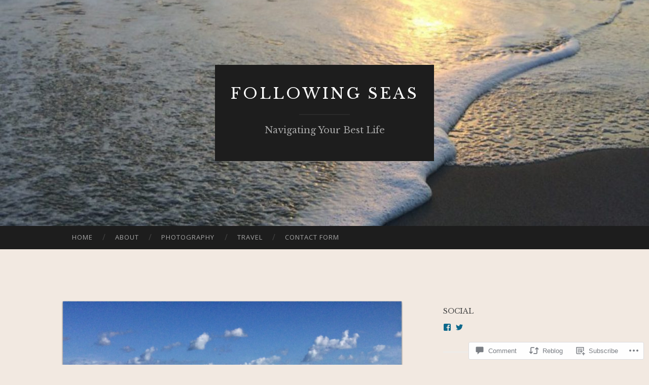

--- FILE ---
content_type: text/javascript; charset=utf-8
request_url: https://www.goodreads.com/review/custom_widget/48721394.What%20I%27m%20reading%20now:%20currently-reading?cover_position=&cover_size=small&num_books=5&order=d&shelf=currently-reading&sort=date_added&widget_bg_transparent=&widget_id=48721394_currently_reading
body_size: 842
content:
  var widget_code = '  <div class=\"gr_custom_container_48721394_currently_reading\">\n    <h2 class=\"gr_custom_header_48721394_currently_reading\">\n    <a style=\"text-decoration: none;\" rel=\"nofollow\" href=\"https://www.goodreads.com/review/list/48721394-luanne?shelf=currently-reading&amp;utm_medium=api&amp;utm_source=custom_widget\">What I&#39;m reading now: currently-reading<\/a>\n    <\/h2>\n      <div class=\"gr_custom_each_container_48721394_currently_reading\">\n          <div class=\"gr_custom_book_container_48721394_currently_reading\">\n            <a title=\"Killing Pablo: The Hunt for the World\'s Greatest Outlaw\" rel=\"nofollow\" href=\"https://www.goodreads.com/review/show/4842815679?utm_medium=api&amp;utm_source=custom_widget\"><img alt=\"Killing Pablo: The Hunt for the World\'s Greatest Outlaw\" border=\"0\" src=\"https://i.gr-assets.com/images/S/compressed.photo.goodreads.com/books/1311648121l/419083._SY75_.jpg\" /><\/a>\n          <\/div>\n          <div class=\"gr_custom_rating_48721394_currently_reading\">\n            <span class=\" staticStars notranslate\"><img src=\"https://s.gr-assets.com/images/layout/gr_red_star_inactive.png\" /><img alt=\"\" src=\"https://s.gr-assets.com/images/layout/gr_red_star_inactive.png\" /><img alt=\"\" src=\"https://s.gr-assets.com/images/layout/gr_red_star_inactive.png\" /><img alt=\"\" src=\"https://s.gr-assets.com/images/layout/gr_red_star_inactive.png\" /><img alt=\"\" src=\"https://s.gr-assets.com/images/layout/gr_red_star_inactive.png\" /><\/span>\n          <\/div>\n          <div class=\"gr_custom_title_48721394_currently_reading\">\n            <a rel=\"nofollow\" href=\"https://www.goodreads.com/review/show/4842815679?utm_medium=api&amp;utm_source=custom_widget\">Killing Pablo: The Hunt for the World\'s Greatest Outlaw<\/a>\n          <\/div>\n          <div class=\"gr_custom_author_48721394_currently_reading\">\n            by <a rel=\"nofollow\" href=\"https://www.goodreads.com/author/show/3098.Mark_Bowden\">Mark Bowden<\/a>\n          <\/div>\n      <\/div>\n  <br style=\"clear: both\"/>\n  <center>\n    <a rel=\"nofollow\" href=\"https://www.goodreads.com/\"><img alt=\"goodreads.com\" style=\"border:0\" src=\"https://s.gr-assets.com/images/widget/widget_logo.gif\" /><\/a>\n  <\/center>\n  <noscript>\n    Share <a rel=\"nofollow\" href=\"https://www.goodreads.com/\">book reviews<\/a> and ratings with Luanne, and even join a <a rel=\"nofollow\" href=\"https://www.goodreads.com/group\">book club<\/a> on Goodreads.\n  <\/noscript>\n  <\/div>\n'
  var widget_div = document.getElementById('gr_custom_widget_48721394_currently_reading')
  if (widget_div) {
    widget_div.innerHTML = widget_code
  }
  else {
    document.write(widget_code)
  }
